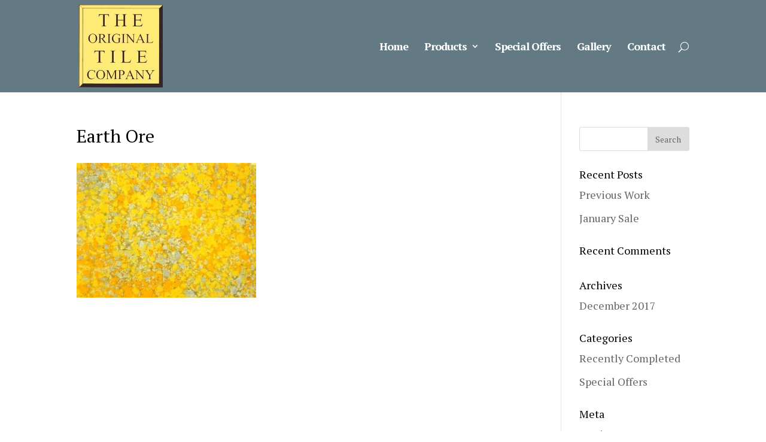

--- FILE ---
content_type: text/html; charset=UTF-8
request_url: http://originaltilecompany.co.uk/products/glass/hand-made_glass_panels/earth-ore/
body_size: 21464
content:
<!DOCTYPE html>
<!--[if IE 6]>
<html id="ie6" lang="en-GB">
<![endif]-->
<!--[if IE 7]>
<html id="ie7" lang="en-GB">
<![endif]-->
<!--[if IE 8]>
<html id="ie8" lang="en-GB">
<![endif]-->
<!--[if !(IE 6) | !(IE 7) | !(IE 8)  ]><!-->
<html lang="en-GB">
<!--<![endif]-->
<head>
	<meta charset="UTF-8" />
			
	<meta http-equiv="X-UA-Compatible" content="IE=edge">
	<link rel="pingback" href="http://originaltilecompany.co.uk/xmlrpc.php" />

		<!--[if lt IE 9]>
	<script src="http://originaltilecompany.co.uk/wp-content/themes/Divi/js/html5.js" type="text/javascript"></script>
	<![endif]-->

	<script type="text/javascript">
		document.documentElement.className = 'js';
	</script>

	<script>var et_site_url='http://originaltilecompany.co.uk';var et_post_id='6589';function et_core_page_resource_fallback(a,b){"undefined"===typeof b&&(b=a.sheet.cssRules&&0===a.sheet.cssRules.length);b&&(a.onerror=null,a.onload=null,a.href?a.href=et_site_url+"/?et_core_page_resource="+a.id+et_post_id:a.src&&(a.src=et_site_url+"/?et_core_page_resource="+a.id+et_post_id))}
</script><title>Earth Ore | The Original Tile Company</title>

		<!-- All in One SEO 4.0.18 -->
		<meta name="google" content="nositelinkssearchbox" />
		<script type="application/ld+json" class="aioseo-schema">
			{"@context":"https:\/\/schema.org","@graph":[{"@type":"WebSite","@id":"http:\/\/originaltilecompany.co.uk\/#website","url":"http:\/\/originaltilecompany.co.uk\/","name":"The Original Tile Company","description":"Just another WordPress site","publisher":{"@id":"http:\/\/originaltilecompany.co.uk\/#organization"}},{"@type":"Organization","@id":"http:\/\/originaltilecompany.co.uk\/#organization","name":"The Original Tile Company","url":"http:\/\/originaltilecompany.co.uk\/"},{"@type":"BreadcrumbList","@id":"http:\/\/originaltilecompany.co.uk\/products\/glass\/hand-made_glass_panels\/earth-ore\/#breadcrumblist","itemListElement":[{"@type":"ListItem","@id":"http:\/\/originaltilecompany.co.uk\/#listItem","position":"1","item":{"@id":"http:\/\/originaltilecompany.co.uk\/#item","name":"Home","description":"As Edinburgh's premier tile supplier, we have something for all tastes at very competitive prices. Create your own tiling masterpiece from our extensive ranges of floor and wall tiles. Dare to be different with shimmering glass, beautiful stone and the finest ceramics.","url":"http:\/\/originaltilecompany.co.uk\/"},"nextItem":"http:\/\/originaltilecompany.co.uk\/products\/glass\/hand-made_glass_panels\/earth-ore\/#listItem"},{"@type":"ListItem","@id":"http:\/\/originaltilecompany.co.uk\/products\/glass\/hand-made_glass_panels\/earth-ore\/#listItem","position":"2","item":{"@id":"http:\/\/originaltilecompany.co.uk\/products\/glass\/hand-made_glass_panels\/earth-ore\/#item","name":"Earth Ore","url":"http:\/\/originaltilecompany.co.uk\/products\/glass\/hand-made_glass_panels\/earth-ore\/"},"previousItem":"http:\/\/originaltilecompany.co.uk\/#listItem"}]},{"@type":"Person","@id":"http:\/\/originaltilecompany.co.uk\/author\/milesnelson\/#author","url":"http:\/\/originaltilecompany.co.uk\/author\/milesnelson\/","name":"milesnelson","image":{"@type":"ImageObject","@id":"http:\/\/originaltilecompany.co.uk\/products\/glass\/hand-made_glass_panels\/earth-ore\/#authorImage","url":"http:\/\/2.gravatar.com\/avatar\/b3ce2c4e071ccbfd3b763eb1bb1abdb9?s=96&d=mm&r=g","width":"96","height":"96","caption":"milesnelson"}},{"@type":"ItemPage","@id":"http:\/\/originaltilecompany.co.uk\/products\/glass\/hand-made_glass_panels\/earth-ore\/#itempage","url":"http:\/\/originaltilecompany.co.uk\/products\/glass\/hand-made_glass_panels\/earth-ore\/","name":"Earth Ore | The Original Tile Company","inLanguage":"en-GB","isPartOf":{"@id":"http:\/\/originaltilecompany.co.uk\/#website"},"breadcrumb":{"@id":"http:\/\/originaltilecompany.co.uk\/products\/glass\/hand-made_glass_panels\/earth-ore\/#breadcrumblist"},"datePublished":"2017-11-06T17:03:36+00:00","dateModified":"2017-11-06T17:03:36+00:00"}]}
		</script>
		<!-- All in One SEO -->

<link rel='dns-prefetch' href='//s.w.org' />
<link rel="alternate" type="application/rss+xml" title="The Original Tile Company &raquo; Feed" href="http://originaltilecompany.co.uk/feed/" />
<link rel="alternate" type="application/rss+xml" title="The Original Tile Company &raquo; Comments Feed" href="http://originaltilecompany.co.uk/comments/feed/" />
<link rel="alternate" type="application/rss+xml" title="The Original Tile Company &raquo; Earth Ore Comments Feed" href="http://originaltilecompany.co.uk/products/glass/hand-made_glass_panels/earth-ore/feed/" />
		<!-- This site uses the Google Analytics by MonsterInsights plugin v9.11.1 - Using Analytics tracking - https://www.monsterinsights.com/ -->
		<!-- Note: MonsterInsights is not currently configured on this site. The site owner needs to authenticate with Google Analytics in the MonsterInsights settings panel. -->
					<!-- No tracking code set -->
				<!-- / Google Analytics by MonsterInsights -->
				<script type="text/javascript">
			window._wpemojiSettings = {"baseUrl":"https:\/\/s.w.org\/images\/core\/emoji\/13.0.1\/72x72\/","ext":".png","svgUrl":"https:\/\/s.w.org\/images\/core\/emoji\/13.0.1\/svg\/","svgExt":".svg","source":{"concatemoji":"http:\/\/originaltilecompany.co.uk\/wp-includes\/js\/wp-emoji-release.min.js?ver=5.6.16"}};
			!function(e,a,t){var n,r,o,i=a.createElement("canvas"),p=i.getContext&&i.getContext("2d");function s(e,t){var a=String.fromCharCode;p.clearRect(0,0,i.width,i.height),p.fillText(a.apply(this,e),0,0);e=i.toDataURL();return p.clearRect(0,0,i.width,i.height),p.fillText(a.apply(this,t),0,0),e===i.toDataURL()}function c(e){var t=a.createElement("script");t.src=e,t.defer=t.type="text/javascript",a.getElementsByTagName("head")[0].appendChild(t)}for(o=Array("flag","emoji"),t.supports={everything:!0,everythingExceptFlag:!0},r=0;r<o.length;r++)t.supports[o[r]]=function(e){if(!p||!p.fillText)return!1;switch(p.textBaseline="top",p.font="600 32px Arial",e){case"flag":return s([127987,65039,8205,9895,65039],[127987,65039,8203,9895,65039])?!1:!s([55356,56826,55356,56819],[55356,56826,8203,55356,56819])&&!s([55356,57332,56128,56423,56128,56418,56128,56421,56128,56430,56128,56423,56128,56447],[55356,57332,8203,56128,56423,8203,56128,56418,8203,56128,56421,8203,56128,56430,8203,56128,56423,8203,56128,56447]);case"emoji":return!s([55357,56424,8205,55356,57212],[55357,56424,8203,55356,57212])}return!1}(o[r]),t.supports.everything=t.supports.everything&&t.supports[o[r]],"flag"!==o[r]&&(t.supports.everythingExceptFlag=t.supports.everythingExceptFlag&&t.supports[o[r]]);t.supports.everythingExceptFlag=t.supports.everythingExceptFlag&&!t.supports.flag,t.DOMReady=!1,t.readyCallback=function(){t.DOMReady=!0},t.supports.everything||(n=function(){t.readyCallback()},a.addEventListener?(a.addEventListener("DOMContentLoaded",n,!1),e.addEventListener("load",n,!1)):(e.attachEvent("onload",n),a.attachEvent("onreadystatechange",function(){"complete"===a.readyState&&t.readyCallback()})),(n=t.source||{}).concatemoji?c(n.concatemoji):n.wpemoji&&n.twemoji&&(c(n.twemoji),c(n.wpemoji)))}(window,document,window._wpemojiSettings);
		</script>
		<meta content="DiviChild v.1.0.0" name="generator"/><style type="text/css">
img.wp-smiley,
img.emoji {
	display: inline !important;
	border: none !important;
	box-shadow: none !important;
	height: 1em !important;
	width: 1em !important;
	margin: 0 .07em !important;
	vertical-align: -0.1em !important;
	background: none !important;
	padding: 0 !important;
}
</style>
	<link rel='stylesheet' id='wp-block-library-css'  href='http://originaltilecompany.co.uk/wp-includes/css/dist/block-library/style.min.css?ver=5.6.16' type='text/css' media='all' />
<link rel='stylesheet' id='wpmt-css-frontend-css'  href='http://originaltilecompany.co.uk/wp-content/plugins/wp-mailto-links/core/includes/assets/css/style.css?ver=210120-175821' type='text/css' media='all' />
<link rel='stylesheet' id='parent-style-css'  href='http://originaltilecompany.co.uk/wp-content/themes/Divi/style.css?ver=5.6.16' type='text/css' media='all' />
<link rel='stylesheet' id='divi-style-css'  href='http://originaltilecompany.co.uk/wp-content/themes/divichild/style.css?ver=3.0.83' type='text/css' media='all' />
<link rel='stylesheet' id='dashicons-css'  href='http://originaltilecompany.co.uk/wp-includes/css/dashicons.min.css?ver=5.6.16' type='text/css' media='all' />
<script type='text/javascript' src='http://originaltilecompany.co.uk/wp-includes/js/jquery/jquery.min.js?ver=3.5.1' id='jquery-core-js'></script>
<script type='text/javascript' src='http://originaltilecompany.co.uk/wp-includes/js/jquery/jquery-migrate.min.js?ver=3.3.2' id='jquery-migrate-js'></script>
<script type='text/javascript' src='http://originaltilecompany.co.uk/wp-content/plugins/wp-mailto-links/core/includes/assets/js/custom.js?ver=210120-175821' id='wpmt-js-frontend-js'></script>
<script type='text/javascript' src='http://originaltilecompany.co.uk/wp-content/themes/divichild/ds-script.js?ver=5.6.16' id='ds-theme-script-js'></script>
<link rel="https://api.w.org/" href="http://originaltilecompany.co.uk/wp-json/" /><link rel="alternate" type="application/json" href="http://originaltilecompany.co.uk/wp-json/wp/v2/media/6589" /><link rel="EditURI" type="application/rsd+xml" title="RSD" href="http://originaltilecompany.co.uk/xmlrpc.php?rsd" />
<link rel="wlwmanifest" type="application/wlwmanifest+xml" href="http://originaltilecompany.co.uk/wp-includes/wlwmanifest.xml" /> 
<meta name="generator" content="WordPress 5.6.16" />
<link rel='shortlink' href='http://originaltilecompany.co.uk/?p=6589' />
<link rel="alternate" type="application/json+oembed" href="http://originaltilecompany.co.uk/wp-json/oembed/1.0/embed?url=http%3A%2F%2Foriginaltilecompany.co.uk%2Fproducts%2Fglass%2Fhand-made_glass_panels%2Fearth-ore%2F" />
<link rel="alternate" type="text/xml+oembed" href="http://originaltilecompany.co.uk/wp-json/oembed/1.0/embed?url=http%3A%2F%2Foriginaltilecompany.co.uk%2Fproducts%2Fglass%2Fhand-made_glass_panels%2Fearth-ore%2F&#038;format=xml" />
<meta name="viewport" content="width=device-width, initial-scale=1.0, maximum-scale=1.0, user-scalable=0" /><style type="text/css" id="custom-background-css">
body.custom-background { background-image: url("http://originaltilecompany.co.uk/wp-content/uploads/2017/12/perdie6.png"); background-position: center top; background-size: auto; background-repeat: repeat; background-attachment: scroll; }
</style>
	<link rel="stylesheet" id="et-divi-customizer-global-cached-inline-styles" href="http://originaltilecompany.co.uk/wp-content/cache/et/global/et-divi-customizer-global-17689305596286.min.css" onerror="et_core_page_resource_fallback(this, true)" onload="et_core_page_resource_fallback(this)" /></head>
<body class="attachment attachment-template-default attachmentid-6589 attachment-jpeg custom-background et_pb_button_helper_class et_fixed_nav et_show_nav et_pb_gutter osx et_pb_gutters3 et_primary_nav_dropdown_animation_fade et_secondary_nav_dropdown_animation_fade et_pb_footer_columns4 et_header_style_left et_right_sidebar et_divi_theme chrome et_minified_js et_minified_css">
	<div id="page-container">

	
	
		<header id="main-header" data-height-onload="140">
			<div class="container clearfix et_menu_container">
							<div class="logo_container">
					<span class="logo_helper"></span>
					<a href="http://originaltilecompany.co.uk/">
						<img src="http://originaltilecompany.co.uk/wp-content/uploads/2017/10/5460652_140x138.jpg" alt="The Original Tile Company" id="logo" data-height-percentage="100" />
					</a>
				</div>
				<div id="et-top-navigation" data-height="140" data-fixed-height="40">
											<nav id="top-menu-nav">
						<ul id="top-menu" class="nav"><li id="menu-item-129" class="menu-item menu-item-type-post_type menu-item-object-page menu-item-home menu-item-129"><a href="http://originaltilecompany.co.uk/">Home</a></li>
<li id="menu-item-128" class="menu-item menu-item-type-post_type menu-item-object-page menu-item-has-children menu-item-128"><a href="http://originaltilecompany.co.uk/products/">Products</a>
<ul class="sub-menu">
	<li id="menu-item-7743" class="menu-item menu-item-type-post_type menu-item-object-page menu-item-7743"><a href="http://originaltilecompany.co.uk/products/cement-encaustic-moroccan-and-mexican-tiles/">Cement, Encaustic, Moroccan &#038; Mexican</a></li>
	<li id="menu-item-8053" class="menu-item menu-item-type-post_type menu-item-object-page menu-item-8053"><a href="http://originaltilecompany.co.uk/products/delft/">Delft</a></li>
	<li id="menu-item-8054" class="menu-item menu-item-type-post_type menu-item-object-page menu-item-8054"><a href="http://originaltilecompany.co.uk/products/flag-stones/">Flag-Stones</a></li>
	<li id="menu-item-8055" class="menu-item menu-item-type-post_type menu-item-object-page menu-item-8055"><a href="http://originaltilecompany.co.uk/products/glass/">Glass</a></li>
	<li id="menu-item-8056" class="menu-item menu-item-type-post_type menu-item-object-page menu-item-8056"><a href="http://originaltilecompany.co.uk/products/handpainted-tiles/">Hand-Painted</a></li>
	<li id="menu-item-8057" class="menu-item menu-item-type-post_type menu-item-object-page menu-item-8057"><a href="http://originaltilecompany.co.uk/products/mosaics/">Mosaics</a></li>
	<li id="menu-item-8058" class="menu-item menu-item-type-post_type menu-item-object-page menu-item-8058"><a href="http://originaltilecompany.co.uk/products/period-wall-tiles/">Period Wall</a></li>
	<li id="menu-item-8059" class="menu-item menu-item-type-post_type menu-item-object-page menu-item-8059"><a href="http://originaltilecompany.co.uk/products/porcelain-wall-floor-tiles/">Porcelain Wall &#038; Floor</a></li>
	<li id="menu-item-8060" class="menu-item menu-item-type-post_type menu-item-object-page menu-item-8060"><a href="http://originaltilecompany.co.uk/products/something-different/">Something Different</a></li>
	<li id="menu-item-8061" class="menu-item menu-item-type-post_type menu-item-object-page menu-item-8061"><a href="http://originaltilecompany.co.uk/products/stone-wall-floor-tiles/">Stone Wall &#038; Floor</a></li>
	<li id="menu-item-8062" class="menu-item menu-item-type-post_type menu-item-object-page menu-item-8062"><a href="http://originaltilecompany.co.uk/products/terracotta/">Terracotta</a></li>
	<li id="menu-item-8063" class="menu-item menu-item-type-post_type menu-item-object-page menu-item-8063"><a href="http://originaltilecompany.co.uk/products/victorian-patterned-floor-tiles/">Victorian &#038; Patterned Floor</a></li>
</ul>
</li>
<li id="menu-item-127" class="menu-item menu-item-type-post_type menu-item-object-page menu-item-127"><a href="http://originaltilecompany.co.uk/special-offers/">Special Offers</a></li>
<li id="menu-item-126" class="menu-item menu-item-type-post_type menu-item-object-page menu-item-126"><a href="http://originaltilecompany.co.uk/gallery/">Gallery</a></li>
<li id="menu-item-125" class="menu-item menu-item-type-post_type menu-item-object-page menu-item-125"><a href="http://originaltilecompany.co.uk/contact/">Contact</a></li>
</ul>						</nav>
					
					
					
										<div id="et_top_search">
						<span id="et_search_icon"></span>
					</div>
					
					<div id="et_mobile_nav_menu">
				<div class="mobile_nav closed">
					<span class="select_page">Select Page</span>
					<span class="mobile_menu_bar mobile_menu_bar_toggle"></span>
				</div>
			</div>				</div> <!-- #et-top-navigation -->
			</div> <!-- .container -->
			<div class="et_search_outer">
				<div class="container et_search_form_container">
					<form role="search" method="get" class="et-search-form" action="http://originaltilecompany.co.uk/">
					<input type="search" class="et-search-field" placeholder="Search &hellip;" value="" name="s" title="Search for:" />					</form>
					<span class="et_close_search_field"></span>
				</div>
			</div>
		</header> <!-- #main-header -->

		<div id="et-main-area">

<div id="main-content">


	<div class="container">
		<div id="content-area" class="clearfix">
			<div id="left-area">


			
				<article id="post-6589" class="post-6589 attachment type-attachment status-inherit hentry">

				
					<h1 class="entry-title main_title">Earth Ore</h1>
				
				
					<div class="entry-content">
					<p class="attachment"><a href='http://originaltilecompany.co.uk/wp-content/uploads/2017/10/Earth-Ore.jpg'><img width="300" height="225" src="http://originaltilecompany.co.uk/wp-content/uploads/2017/10/Earth-Ore-300x225.jpg" class="attachment-medium size-medium" alt="" loading="lazy" /></a></p>
					</div> <!-- .entry-content -->

				
				</article> <!-- .et_pb_post -->

			

			</div> <!-- #left-area -->

				<div id="sidebar">
		<div id="search-2" class="et_pb_widget widget_search"><form role="search" method="get" id="searchform" class="searchform" action="http://originaltilecompany.co.uk/">
				<div>
					<label class="screen-reader-text" for="s">Search for:</label>
					<input type="text" value="" name="s" id="s" />
					<input type="submit" id="searchsubmit" value="Search" />
				</div>
			</form></div> <!-- end .et_pb_widget -->
		<div id="recent-posts-2" class="et_pb_widget widget_recent_entries">
		<h4 class="widgettitle">Recent Posts</h4>
		<ul>
											<li>
					<a href="http://originaltilecompany.co.uk/previous-work/">Previous Work</a>
									</li>
											<li>
					<a href="http://originaltilecompany.co.uk/january-sale/">January Sale</a>
									</li>
					</ul>

		</div> <!-- end .et_pb_widget --><div id="recent-comments-2" class="et_pb_widget widget_recent_comments"><h4 class="widgettitle">Recent Comments</h4><ul id="recentcomments"></ul></div> <!-- end .et_pb_widget --><div id="archives-2" class="et_pb_widget widget_archive"><h4 class="widgettitle">Archives</h4>
			<ul>
					<li><a href='http://originaltilecompany.co.uk/2017/12/'>December 2017</a></li>
			</ul>

			</div> <!-- end .et_pb_widget --><div id="categories-2" class="et_pb_widget widget_categories"><h4 class="widgettitle">Categories</h4>
			<ul>
					<li class="cat-item cat-item-9"><a href="http://originaltilecompany.co.uk/category/recentlycompleted/">Recently Completed</a>
</li>
	<li class="cat-item cat-item-10"><a href="http://originaltilecompany.co.uk/category/specialoffers/">Special Offers</a>
</li>
			</ul>

			</div> <!-- end .et_pb_widget --><div id="meta-2" class="et_pb_widget widget_meta"><h4 class="widgettitle">Meta</h4>
		<ul>
						<li><a href="http://originaltilecompany.co.uk/wp-login.php">Log in</a></li>
			<li><a href="http://originaltilecompany.co.uk/feed/">Entries feed</a></li>
			<li><a href="http://originaltilecompany.co.uk/comments/feed/">Comments feed</a></li>

			<li><a href="https://en-gb.wordpress.org/">WordPress.org</a></li>
		</ul>

		</div> <!-- end .et_pb_widget -->	</div> <!-- end #sidebar -->
		</div> <!-- #content-area -->
	</div> <!-- .container -->


</div> <!-- #main-content -->


			<footer id="main-footer">
				

		
				<div id="footer-bottom2">
					<div class="container clearfix">
&copy;2026 The Original Tile Company<br>
4 North West Circus Place, Edinburgh EH3 6ST<br>
All rights reserved.
</div>
<div id="footer-bottom3">
Designed by <a href="http://scotvision.com" target="_blank">ScotVision</a>
</div>
<div class="container clearfix">
									</div>	<!-- .container -->
				</div>
			</footer> <!-- #main-footer -->
		</div> <!-- #et-main-area -->


	</div> <!-- #page-container -->

		<script type="text/javascript">
		var et_animation_data = [];
	</script>
	<link rel='stylesheet' id='et-builder-googlefonts-css'  href='http://fonts.googleapis.com/css?family=PT+Serif:regular,italic,700,700italic&#038;subset=latin,latin-ext' type='text/css' media='all' />
<script type='text/javascript' src='http://originaltilecompany.co.uk/wp-includes/js/comment-reply.min.js?ver=5.6.16' id='comment-reply-js'></script>
<script type='text/javascript' id='divi-custom-script-js-extra'>
/* <![CDATA[ */
var et_shortcodes_strings = {"previous":"Previous","next":"Next"};
var et_pb_custom = {"ajaxurl":"http:\/\/originaltilecompany.co.uk\/wp-admin\/admin-ajax.php","images_uri":"http:\/\/originaltilecompany.co.uk\/wp-content\/themes\/Divi\/images","builder_images_uri":"http:\/\/originaltilecompany.co.uk\/wp-content\/themes\/Divi\/includes\/builder\/images","et_frontend_nonce":"2effd92eb9","subscription_failed":"Please, check the fields below to make sure you entered the correct information.","et_ab_log_nonce":"d955818923","fill_message":"Please, fill in the following fields:","contact_error_message":"Please, fix the following errors:","invalid":"Invalid email","captcha":"Captcha","prev":"Prev","previous":"Previous","next":"Next","wrong_captcha":"You entered the wrong number in captcha.","is_builder_plugin_used":"","ignore_waypoints":"no","is_divi_theme_used":"1","widget_search_selector":".widget_search","is_ab_testing_active":"","page_id":"6589","unique_test_id":"","ab_bounce_rate":"5","is_cache_plugin_active":"no","is_shortcode_tracking":""};
var et_pb_box_shadow_elements = [];
/* ]]> */
</script>
<script type='text/javascript' src='http://originaltilecompany.co.uk/wp-content/themes/Divi/js/custom.min.js?ver=3.0.83' id='divi-custom-script-js'></script>
<script type='text/javascript' src='http://originaltilecompany.co.uk/wp-includes/js/wp-embed.min.js?ver=5.6.16' id='wp-embed-js'></script>
</body>
</html>